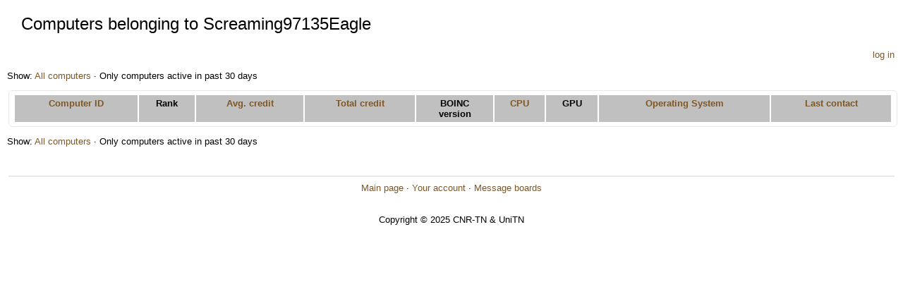

--- FILE ---
content_type: text/html; charset=utf-8
request_url: http://gene.disi.unitn.it/test/hosts_user.php?sort=rpc_time&rev=1&show_all=0&userid=2979
body_size: 839
content:
<!DOCTYPE html PUBLIC "-//W3C//DTD HTML 4.01 Transitional//EN" "http://www.w3.org/TR/html4/loose.dtd"><html><head>
<title>Computers belonging to Screaming97135Eagle</title>
<link rel=stylesheet type="text/css" href="http://gene.disi.unitn.it/test/main.css" media="all">
        <link rel=stylesheet type="text/css" href="http://gene.disi.unitn.it/test/tngrid.css">
    
        <link rel=alternate type="application/rss+xml" title="TN-Grid RSS 2.0" href="http://gene.disi.unitn.it/test/rss_main.php">
        </head>
    <body>
<!-- SVN VERSIONS -->
<!-- $Id$ -->
<!-- $Id: pm.inc 14019 2007-11-01 23:04:39Z davea $ -->
<!-- $Id$ -->
<!-- $Id$ -->
<!-- $Id$ -->
<!-- $Id$ -->
<!-- $Id$ -->
<!-- $Id$ -->
<!-- $Id$ -->
<!-- $Id$ -->
<div class="page_title">Computers belonging to Screaming97135Eagle</div>
        <table width="100%" cellpadding=0 cellspacing=0>
        <tr><td align=right>
    <a href=login_form.php>log in</a>
        </td>
        </tr>
        </table>
    <p>Show: <a href=hosts_user.php?sort=rpc_time&rev=1&show_all=1&userid=2979>All computers</a> &middot; Only computers active in past 30 days<p><table class="table table-bordered" width="100%"><tr><th><a href=hosts_user.php?sort=id&rev=1&show_all=0&userid=2979>Computer ID</a></th>
<th>Rank</th><th><a href=hosts_user.php?sort=expavg_credit&rev=1&show_all=0&userid=2979>Avg. credit</a></th>
<th><a href=hosts_user.php?sort=total_credit&rev=1&show_all=0&userid=2979>Total credit</a></th>
<th>BOINC<br>version</th>
<th><a href=hosts_user.php?sort=cpu&rev=1&show_all=0&userid=2979>CPU</a></th>
<th>GPU</th>
<th><a href=hosts_user.php?sort=os&rev=1&show_all=0&userid=2979>Operating System</a></th>
<th><a href=hosts_user.php?sort=rpc_time&rev=0&show_all=0&userid=2979>Last contact</a></th>
</table>
<p>Show: <a href=hosts_user.php?sort=rpc_time&rev=1&show_all=1&userid=2979>All computers</a> &middot; Only computers active in past 30 days<p><br><hr noshade size=1><center><a href=index.php>Main page</a> &middot; <a href=home.php>Your account</a> &middot; <a href=forum_index.php>Message boards</a><br>
<br><br>Copyright &copy; 2025 CNR-TN &amp; UniTN</center>
</body>
        </html>
    

--- FILE ---
content_type: text/css
request_url: http://gene.disi.unitn.it/test/main.css
body_size: 1946
content:
/*
main.css - general stylesheet for BOINC web pages

No colors are defined here.
Put colors in a separate stylesheet (e.g., white.css, style2.css)

Use classes, not IDs.

We use the following classes:

.table-bordered
    a table with a border around it
td.bordered
    bordered table cell (admin pages only)
td.fieldname
td.fieldvalue
    table cells with name/value pairs
td.fieldname_error
td.fieldvalue_error
    same, but colored to show error
td.row0, row1
    rows with alternating colors
td.highlighted_row0, highlighted_row1
    same, but highlighted

... a bunch for message boards; see below

In the home page:

td.news
td.uotd
h2.headline
div.mainnav

*/

a, a:link, a:visited, a:active {
    text-decoration: none;
}

a:hover { text-decoration: underline; }

body {
    font-family: Verdana, Arial, Sans Serif;
    font-size: 13px;
    margin: 5px 10px;
}

h1 {
    font-weight: normal;
    margin: 10px;
}

h2 {
    font-weight: normal;
    font-size: 20px;
}

h3, h4 { font-weight: bold; }

hr {
    size: 0;
    margin: 8px 2px;
}

img {
    border: none;
}

.table {
    padding: 4px 6px;
    margin: 2px;
}

table.noborder {
    cellpadding: 5;
}

.table-bordered, .bordered {
    border-width: 1px;
    border-style: solid;
    -moz-border-radius: 6px;
    -webkit-border-radius: 6px;
    -khtml-border-radius: 6px;
    border-radius: 6px;
}

th {
    font-weight: bold;
    vertical-align: top;
}

td {
    vertical-align: top;
    padding: 2px;
}

td.bordered {
    border-width: 1px;
    border-style: solid;
}

th, td.heading {
    font-weight: bold;
    margin: 4px 0;
    padding: 8px;
}

th.subheading {
    text-align: right;
    font-weight: bold;
    font-size: small;
    font-style: italic;
}

td.fieldname {
    text-align: right;
    padding-right: 10px;
    /* font-size: 14px; */
    margin: 2px 0;
}

td.fieldvalue {
    margin: 2px 0;
    vertical-align: top;
}

td.fieldname_error {
    text-align: right;
}

td.fieldvalue_error {
    font-weight: bold;
}

td.friend {
    text-align: center;
}

.row0,
.row1 ,
.highlighted_row0,
.highlighted_row1 {
    text-align: left;
}

/*   Buttons etc.   */

input[type="button"],
input[type="reset"],
input[type="submit"],
.btn {
    padding: 4px 4px;
    margin: 2px;
    border-width: 1px;
    border-style: solid;
    font-size: 13px;
    font-weight: normal;
    cursor: pointer;
    -moz-border-radius: 5px;
    -webkit-border-radius: 5px;
    -khtml-border-radius: 5px;
    border-radius: 5px;
}

    /* IE6 doesn't understand [type=XXXX] so we use class "btn" */

a.btn {
    line-height: 2.4em;
    padding: 4px 4px;
    margin: 0px 0px;
    border-width: 1px;
    border-style: solid;
    font-size: 13px;
    font-weight: normal;
    white-space: nowrap;
    -moz-border-radius: 5px;
    -webkit-border-radius: 5px;
    -khtml-border-radius: 5px;
    border-radius: 5px;
}

input[type="button"]:hover,
input[type="reset"]:hover,
input[type="submit"]:hover,
input.btn:hover,
.btn:hover ,
.forum_toplinks a:hover {
    text-decoration: none;
}

input[type="text"], input[type="password"], select, textarea {
    border-width: 1px;
    border-style: solid;
    margin: 2px 4px;
    padding: 3px;
    -moz-border-radius: 5px;
    -webkit-border-radius: 5px;
    -khtml-border-radius: 5px;
    border-radius: 5px;
}

/*   Main Page   */

td.news {
    border-width: 2px;
    border-style: solid;
    padding: 10px;
    margin: 4px;
    -moz-border-radius: 10px;
    -webkit-border-radius: 10px;
    -khtml-border-radius: 10px;
    border-radius: 10px;
}

h2.headline {
    margin-top: 0;
}

td.uotd {
    border-width: 2px;
    border-style: solid;
    padding: 10px;
    margin: 4px;
    -moz-border-radius: 10px;
    -webkit-border-radius: 10px;
    -khtml-border-radius: 10px;
    border-radius: 10px;
}

/*   Forum   */

#thread {
    table-layout: fixed;
    overflow: visible;
}

td.category , tr.subtitle{
    border: none;
    font-weight: bold;
    margin: 6px 0;
}

th {
    font-weight: bold;
    margin: 4px 2px;
    padding: 4px;
}

td.postheader {
    font-size: 12px;
    margin-left: 4px;
    padding-left: 8px;
    height: 28px;
    -moz-border-radius: 0 10px 0 0;
    -webkit-border-radius-topright: 10px;
    -khtml-border-radius-topright: 10px;
    border-radius-topright: 10px;
}

td.postheader form {
    padding: 4px;
}

td.postbody {
    line-height: 140%;
    padding: 4px 12px;
}

td.postfooter {
    font-size: 12px;
    height: 26px;
    margin-left: 4px;
    padding-left: 8px;
    -moz-border-radius: 0 0 10px 0;
    -khtml-border-radius-bottomright: 10px;
    -webkit-border-radius-bottomright: 10px;
    border-radius-bottomright: 10px;
}

td.postheader .btn,
td.postfooter .btn {
    font-size: 12px;
}

tr.helpdeskseparator {
    height: 10pt;
}

tr.postseparator {
    margin: 4px 0;
}

td.threadline {
    text-align: left;
    vertical-align: middle;
}

td.numbers {
    vertical-align: middle;
    text-align: center;
}

td.lastpost, td.threadicon {
    vertical-align: middle;
}

.title {
    font-size: 14px;
    font-weight: bold;
}

.text-info, .description {
    font-size: 80%;
    font-weight: normal;
}

td.leftcol {
    -moz-border-radius: 10px 0 0 10px;
    -khtml-border-radius-topleft: 10px;
    -khtml-border-radius-bottomleft: 10px;
    -webkit-border-radius-topleft: 10px;
    -webkit-border-radius-bottomleft: 10px;
    border-radius-topleft: 10px;
    border-radius-bottomleft: 10px;
}

.authorcol {
    width: 136px;
}

div.authorcol {
    border-width: 1px;
    border-style: solid;
    padding: 8px 5px;
    width: 120px;
    margin: 2px 0 2px 2px;
    overflow: hidden;
    word-wrap: break-word;
    -moz-border-radius: 10px;
    -webkit-border-radius: 10px;
    -khtml-border-radius: 10px;
    border-radius: 10px;
}

.authorinfo {
    font-size: 11px;
}

img.authorinfo {
    border-width: 1px;
    border-style: solid;
    margin: 3px 9px;
}

img.flag {
    margin: 2px 1px;
}

.authorcol .btn {
    font-size: 12px;
    line-height: 2.6em;
}

blockquote.postbody {
    border-left-width: 2px;
    border-left-style: solid;
    padding: 2px 6px;
    margin: 0 6px 0 10px;
    font-style: italic;
}

.forum_toplinks td {
    vertical-align: middle;
}

.page_title {
    font-size: 24px;
    margin: 20px;
}

p.text-muted, span.note {
    margin-top: 0.1em;
    margin-bottom: 0.1em;
    font-style: italic;
    font-size: 0.8em;
}

span.news_date {
    font-size: 0.8em;
}

span.news_title,
span.inboxunread {
    font-weight: bold;
}

.nobr{
    white-space: nowrap;
}

.pre {
    font-family: "Courier New", courier, monospace;
    display: block;
    white-space: pre;
    overflow: auto;
}

.code {
    font-family: "Courier New", courier, monospace;
    display: block;
    margin-left: 5em;
    border-left-width: 3px;
    border-left-style: solid;
    padding-left: 1em;
    white-space: pre;
    overflow: auto;
}

.donationtext {
    font-size: 0.8em;
}

small {
    font-size: 0.8em;
}

p.text-danger, .error,
.notice  {
    font-weight: bold;
    font-size: 1.1em;
}

div.pm_preview {
    border-width: 2px;
    border-style: solid;
    margin: 1em;
    padding: 0.2em;
    border-bottom-width: 1px;
    border-bottom-style: solid;

    line-height: 140%;
    padding: 4px 12px;
}

/*   IE hack   */

* html body .code {
    white-space: normal;
}

// this ignores additional bootstrap classes
div.input-group, div.btn-group, ul.pager, div.pagination {
    display: inline;
}
